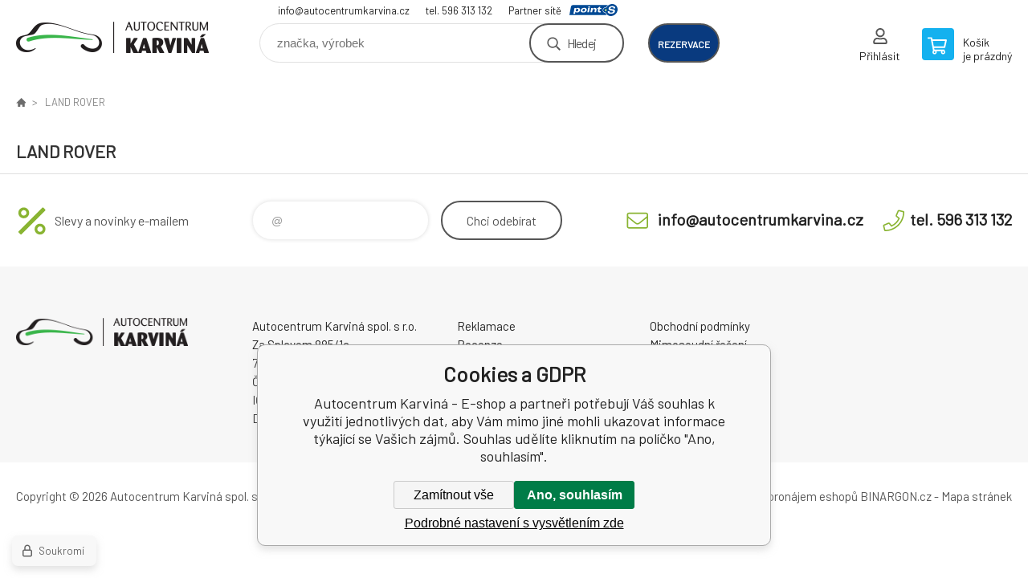

--- FILE ---
content_type: text/html; charset=utf-8
request_url: https://obchod.autocentrumkarvina.cz/land-rover/
body_size: 5101
content:
<!DOCTYPE html><html lang="cs"><head prefix="og: http://ogp.me/ns# fb: http://ogp.me/ns/fb#"><meta name="author" content="Autocentrum Karviná - E-shop" data-binargon="{&quot;fce&quot;:&quot;3&quot;, &quot;id&quot;:&quot;28&quot;, &quot;menaId&quot;:&quot;1&quot;, &quot;menaName&quot;:&quot;Kč&quot;, &quot;languageCode&quot;:&quot;cs-CZ&quot;, &quot;skindir&quot;:&quot;demoeshopkonfi&quot;, &quot;cmslang&quot;:&quot;1&quot;, &quot;langiso&quot;:&quot;cs&quot;, &quot;skinversion&quot;:1768900090, &quot;zemeProDoruceniISO&quot;:&quot;CZ&quot;}"><meta name="robots" content="index, follow, max-snippet:-1, max-image-preview:large"><meta http-equiv="content-type" content="text/html; charset=utf-8"><meta property="og:url" content="https://obchod.autocentrumkarvina.cz/land-rover/"/><meta property="og:site_name" content="https://obchod.autocentrumkarvina.cz"/><meta property="og:description" content="LAND ROVER"/><meta property="og:title" content="LAND ROVER"/><link rel="alternate" href="https://obchod.autocentrumkarvina.cz/land-rover/" hreflang="cs-CZ" /><meta name="description" content="LAND ROVER">
<meta name="keywords" content="LAND ROVER">
<meta name="audience" content="all"><meta name="facebook-domain-verification" content="hbtsblauh7wkq2svu1o3cgxixogecw">
<link rel="canonical" href="https://obchod.autocentrumkarvina.cz/land-rover/?page=">

			<link rel="preconnect" href="https://fonts.googleapis.com"><link rel="dns-prefetch" href="https://fonts.googleapis.com"><link rel="preconnect" href="https://i.binargon.cz"><link rel="dns-prefetch" href="https://i.binargon.cz"><meta name="viewport" content="width=device-width,initial-scale=1"><title>LAND ROVER - Autocentrum Karviná - E-shop</title><link rel="stylesheet" href="/skin/version-1768900090/demoeshopkonfi/css-obecne.css" type="text/css"><link rel="stylesheet" href="/skin/version-1768900090/demoeshopkonfi/css-addons.css" type="text/css"><link rel="stylesheet" href="https://obchod.autocentrumkarvina.cz/skin/demoeshopkonfi/fancybox/jquery.fancybox.css" type="text/css" media="screen"><link href="https://fonts.googleapis.com/css?family=Barlow:wght@300;400;500;600;700&amp;display=swap&amp;subset=latin-ext" rel="stylesheet"><!--commonTemplates_head--><!--EO commonTemplates_head--></head><body class="cmsBody" data-ajax="0"><div class="mainContainer mainContainer--fce3"><header class="header header--default header--menu-enabled-false header--client-1"><div class="header__desktop"><div class="headerDefault"><a class="logo logo--custom logo--default" href="https://obchod.autocentrumkarvina.cz/" title="Autocentrum Karviná - E-shop" role="banner" style="background-image: url(https://obchod.autocentrumkarvina.cz/imgcache/0/0/skin-demoeshopkonfi-logo-1_240_93_5715.png);">Autocentrum Karviná - E-shop</a><section class="headerContact"><a class="headerContact__item headerContact__item--email" href="mailto:info@autocentrumkarvina.cz">info@autocentrumkarvina.cz</a><a class="headerContact__item headerContact__item--phone" href="tel:tel.%20596%20313%20132">tel. 596 313 132</a><div class="headerContact__partner">Partner sítě<a class="headerContact__logo" href="https://www.point-s.cz/" target="_blank"></a></div></section><form class="search search--default" action="https://obchod.autocentrumkarvina.cz/hledani/" method="post" role="search" id="js-search-form"><div class="search__container search__container--default"><input type="hidden" name="send" value="1"><input type="hidden" name="listpos" value="0"><input class="search__input search__input--default" type="text" name="as_search" placeholder="značka, výrobek" autocomplete="off" id="js-search-input"><button class="search__button search__button--default" type="submit">Hledej</button></div></form><div class="headerDefault__reservation"><a class="headerDefault__reservationButton" href="https://shop.autocentrumkarvina.cz/planovac.aspx" target="_blank">rezervace</a></div><section class="userMenu userMenu--default"><a class="userMenu__item userMenu__item--signin js-fancy" href="#commonUserDialog" rel="nofollow"><div class="userMenu__icon userMenu__icon--signin"></div><div class="userMenu__title">Přihlásit</div></a></section><a class="cart cart--default" href="https://obchod.autocentrumkarvina.cz/pokladna/?objagree=0&amp;wtemp_krok=1" rel="nofollow"><div class="cart__icon cart__icon--cart"></div><div class="cart__text"><div class="cart__title">Košík</div><div class="cart__sum">je prázdný</div></div></a></div></div><div class="header__mobile"><section class="headerMobile"><a class="logo logo--custom logo--mobile" href="https://obchod.autocentrumkarvina.cz/" title="Autocentrum Karviná - E-shop" role="banner" style="background-image: url(https://obchod.autocentrumkarvina.cz/imgcache/0/0/skin-demoeshopkonfi-logo-1_240_93_5715.png);">Autocentrum Karviná - E-shop</a><form class="search search--mobile" action="https://obchod.autocentrumkarvina.cz/hledani/" method="post" role="search" id="js-search-form-mobile"><div class="search__container search__container--mobile"><input type="hidden" name="send" value="1"><input type="hidden" name="listpos" value="0"><input class="search__input search__input--mobile" type="text" name="as_search" placeholder="značka, výrobek" autocomplete="off" id="js-search-input-mobile"><button class="search__button search__button--mobile" type="submit">Hledej</button></div></form><div class="headerMobile__searchButton js-search-toggle">Hledej</div><a class="headerMobile__signInButton headerMobile__signInButton--signin js-fancy" href="#commonUserDialog"><div class="headerMobile__signInButton-icon"></div><div class="headerMobile__signInButton-title">Přihlásit</div></a><a class="headerMobile__reservation" href="https://shop.autocentrumkarvina.cz/planovac.aspx" target="_blank"><div class="headerMobile__reservation-frame"><img class="headerMobile__reservation-icon" src="https://obchod.autocentrumkarvina.cz/skin/demoeshopkonfi/svg/calendar.svg" width="" height="" alt="" loading="lazy"></div><div class="headerMobile__reservation-text">rezervace</div></a><a class="cart cart--mobile" href="https://obchod.autocentrumkarvina.cz/pokladna/?objagree=0&amp;wtemp_krok=1" rel="nofollow"><div class="cart__icon cart__icon--cart"></div><div class="cart__text"><div class="cart__title">Košík</div><div class="cart__sum">je prázdný</div></div></a><div class="headerMobile__menuButton" id="js-menu-button">Menu</div></section></div></header><nav class="menu"><div class="menu__container menu__container--visibleOnDesktop-false menu__container--textpagesOnly-false" id="js-menu"><div class="menu__items" id="js-menu-items"><span class="menu__item menu__item--eshop menu__item--selected js-menu-item
                            " data-id="-2147483640"><a class="menu__link" href="https://obchod.autocentrumkarvina.cz/osobni/" title="Osobní" data-id="-2147483640">Osobní</a></span><span class="menu__item menu__item--eshop js-menu-item
                            " data-id="-2147483639"><a class="menu__link" href="https://obchod.autocentrumkarvina.cz/uzitkove/" title="Užitkové" data-id="-2147483639">Užitkové</a></span><span class="menu__item menu__item--eshop js-menu-item
                            " data-id="-2147483637"><a class="menu__link" href="https://obchod.autocentrumkarvina.cz/motocyklove/" title="Motocyklové" data-id="-2147483637">Motocyklové</a></span><span class="menu__item menu__item--eshop js-menu-item
                            " data-id="-2147483636"><a class="menu__link" href="https://obchod.autocentrumkarvina.cz/alu-kola/" title="Alu kola" data-id="-2147483636">Alu kola</a></span><span class="menu__item menu__item--eshop js-menu-item
                            " data-id="-2147483635"><a class="menu__link" href="https://obchod.autocentrumkarvina.cz/plechove-disky/" title="Plechové disky" data-id="-2147483635">Plechové disky</a></span><span class="menu__item menu__item--eshop js-menu-item
                            " data-id="-2147483634"><a class="menu__link" href="https://obchod.autocentrumkarvina.cz/lite/" title="Lité" data-id="-2147483634">Lité</a></span><span class="menu__item menu__item--eshop js-menu-item
                            " data-id="-2147483643"><a class="menu__link" href="https://obchod.autocentrumkarvina.cz/nosice-kol/" title="Nosiče kol" data-id="-2147483643">Nosiče kol</a></span><span class="menu__item menu__item--eshop js-menu-item
                            " data-id="-2147483642"><a class="menu__link" href="https://obchod.autocentrumkarvina.cz/pujcovna-nosicu-a-boxu/" title="Půjčovna nosičů a boxů" data-id="-2147483642">Půjčovna nosičů a boxů</a></span><span class="menu__item menu__item--eshop menu__item--hiddenOnDesktop js-menu-item
                            " data-id="-2147483641"><a class="menu__link" href="https://obchod.autocentrumkarvina.cz/pouzite-pneu/" title="Použité pneu" data-id="-2147483641">Použité pneu</a></span></div><div class="menu__user" id="js-user-menu-mobile"><section class="userMenu userMenu--default"><a class="userMenu__item userMenu__item--signin js-fancy" href="#commonUserDialog" rel="nofollow"><div class="userMenu__icon userMenu__icon--signin"></div><div class="userMenu__title">Přihlásit</div></a></section></div><div class="menu__contact" id="js-contact-mobile"><section class="headerContact"><a class="headerContact__item headerContact__item--email" href="mailto:info@autocentrumkarvina.cz">info@autocentrumkarvina.cz</a><a class="headerContact__item headerContact__item--phone" href="tel:tel.%20596%20313%20132">tel. 596 313 132</a><div class="headerContact__partner">Partner sítě<a class="headerContact__logo" href="https://www.point-s.cz/" target="_blank"></a></div></section></div></div></nav><main class="containerCombined"><div class="fce2-3__breadcrumb"><nav class="commonBreadcrumb"><a class="commonBreadcrumb__item commonBreadcrumb__item--first" href="https://obchod.autocentrumkarvina.cz" title="E-shop s pneu a disky"><span class="commonBreadcrumb__textHP"></span></a><span class="commonBreadcrumb__item commonBreadcrumb__item--last" title="LAND ROVER">LAND ROVER</span></nav></div><div class="fce2-3__bannersContainer"></div><h1 class="fce2-3__heading">LAND ROVER</h1><section class="js-activeFilters"></section><section class="js-listcontrol"></section></main><section class="newsletter newsletter--fce3"><div class="newsletter__container"><div class="newsletter__text">Slevy a novinky e-mailem</div><form class="newsletter__form" method="post" action="https://obchod.autocentrumkarvina.cz/land-rover/" id="js-newsletter"><input type="hidden" name="recaptchaResponse" id="recaptchaResponse"><input class="newsletter__input" type="email" name="enov" placeholder="@" required="true"><button class="newsletter__button" type="submit"><span class="newsletter__buttonText newsletter__buttonText--1">Chci</span><span class="newsletter__buttonText newsletter__buttonText--2">odebírat</span></button></form><div class="newsletter__contact"><a class="newsletter__link newsletter__link--email" href="mailto:info@autocentrumkarvina.cz" rel="nofollow">info@autocentrumkarvina.cz</a><a class="newsletter__link newsletter__link--phone" href="tel:tel.%20596%20313%20132" rel="nofollow">tel. 596 313 132</a></div></div></section><section class="preFooter preFooter--fce3"><div class="preFooter__content"><div class="preFooter__logo"><a class="logo logo--custom logo--footer" href="https://obchod.autocentrumkarvina.cz/" title="Autocentrum Karviná - E-shop" role="banner" style="background-image: url(https://obchod.autocentrumkarvina.cz/imgcache/0/0/skin-demoeshopkonfi-logo-1_240_93_5715.png);">Autocentrum Karviná - E-shop</a></div><address class="preFooter__address">Autocentrum Karviná spol. s r.o.<br>Za Splavem 885/1a<br>734 01 Karviná Ráj<br>Česká Republika<br>IČO: 28573358<br>DIČ: CZ28573358</address><div class="preFooter__textpages"><div class="preFooter__textpagesColumn preFooter__textpagesColumn--1"><div class="preFooter__textpagesButton js-prefooter-textpages-button" data-id="1"><span class="preFooter__mobileOnly">Další informace</span></div><ul class="footerTextpages footerTextpages--default js-footerTextpages" data-id="1"><li class="footerTextpages__item footerTextpages__item--warrantyClaim"><a href="https://obchod.autocentrumkarvina.cz/reklamace/" title="Reklamace" class="footerTextpages__link ">Reklamace</a></li><li class="footerTextpages__item footerTextpages__item--reviews"><a href="https://obchod.autocentrumkarvina.cz/recenze/" title="Recenze" class="footerTextpages__link ">Recenze</a></li></ul></div><div class="preFooter__textpagesColumn preFooter__textpagesColumn--2"><div class="preFooter__textpagesButton js-prefooter-textpages-button" data-id="2"><span class="preFooter__mobileOnly">Textové stránky</span></div><ul class="footerTextpages footerTextpages--default js-footerTextpages" data-id="2"><li class="footerTextpages__item footerTextpages__item--TXTOBCH"><a href="https://obchod.autocentrumkarvina.cz/obchodni-podminky/" title="Obchodní podmínky" class="footerTextpages__link ">Obchodní podmínky</a></li><li class="footerTextpages__item"><a href="https://obchod.autocentrumkarvina.cz/mimosoudni-reseni-spotrebitelskych-sporu/" title="Mimosoudní řešení spotřebitelských sporů" class="footerTextpages__link ">Mimosoudní řešení spotřebitelských sporů</a></li></ul></div></div><section class="social"></section><div class="preFooter__payments"></div></div></section><footer class="footer footer--fce3"><div class="footer__copyright"><span>Copyright © 2026 Autocentrum Karviná spol. s r.o. </span><span>Všechna práva vyhrazena.</span></div><div class="footer__binargon"><a target="_blank" href="https://www.binargon.cz/eshop/" title="Tvorba a pronájem eshopů">Tvorba a pronájem eshopů</a> <a target="_blank" title="Binargon – tvorba eshopů, webových stránek a informačních systémů" href="https://www.binargon.cz/">BINARGON.cz</a> - <a href="https://obchod.autocentrumkarvina.cz/sitemap/" title="">Mapa stránek</a></div><div class="footer__captcha" id="binargonRecaptchaBadge"></div><script type="text/javascript" src="/admin/js/binargon.recaptchaBadge.js" async="true" defer></script></footer></div><script type="text/javascript" src="/admin/js/index.php?load=jquery,jquery.fancybox.pack,glide,forms,range4,slick,binargon.whisperer,ajaxcontroll,binargon.cEssoxKalkulacka,binargon.cDeliveryClass,binargon.commonFilterSearch,binargon.cProductsSortExplanation"></script><script type="text/javascript" src="https://obchod.autocentrumkarvina.cz/version-1768899547/indexjs_3_1_demoeshopkonfi.js"></script><div class="commonUserDialog commonUserDialog--common-popup-false" id="commonUserDialog" style="display:none;"><div class="commonUserDialog__loginForm"><div class="commonUserDialog__loginForm__title">Přihlášení</div><form method="post" action="https://obchod.autocentrumkarvina.cz/land-rover/" class="commonUserDialog__loginForm__form"><input type="hidden" name="loging" value="1"><div class="commonUserDialog__loginForm__row"><label class="commonUserDialog__loginForm__label commonUserDialog__loginForm__label--name">Uživatelské jméno:</label><input class="commonUserDialog__loginForm__input commonUserDialog__loginForm__input--name input" type="text" name="log_new" value="" autocomplete="username"></div><div class="commonUserDialog__loginForm__row"><label class="commonUserDialog__loginForm__label commonUserDialog__loginForm__label--password">Heslo:</label><input class="commonUserDialog__loginForm__input commonUserDialog__loginForm__input--password input" type="password" name="pass_new" value="" autocomplete="current-password"></div><div class="commonUserDialog__loginForm__row commonUserDialog__loginForm__row--buttonsWrap"><a class="commonUserDialog__loginForm__forgottenHref" href="https://obchod.autocentrumkarvina.cz/prihlaseni/">Zapomenuté heslo</a><button class="commonUserDialog__loginForm__button button" type="submit">Přihlásit</button></div><div class="commonUserDialog__loginForm__row commonUserDialog__loginForm__row--facebook"></div><div class="commonUserDialog__loginForm__row commonUserDialog__loginForm__row--register"><span class="commonUserDialog__loginForm__registrationDesc">Nemáte ještě účet?<a class="commonUserDialog__loginForm__registrationHref" href="https://obchod.autocentrumkarvina.cz/registrace/">Zaregistrujte se</a><span class="commonUserDialog__loginForm__registrationDot">.</span></span></div></form></div></div><!--commonTemplates (začátek)--><script data-binargon="cSeznamScripty (obecny)" type="text/javascript" src="https://c.seznam.cz/js/rc.js"></script><script data-binargon="commonGoogleTagManager">
			(function(w,d,s,l,i){w[l]=w[l]||[];w[l].push({'gtm.start':
			new Date().getTime(),event:'gtm.js'});var f=d.getElementsByTagName(s)[0],
			j=d.createElement(s),dl=l!='dataLayer'?'&l='+l:'';j.async=true;j.src=
			'//www.googletagmanager.com/gtm.js?id='+i+dl;f.parentNode.insertBefore(j,f);
			})(window,document,'script',"dataLayer","GTM-TBD9FSM");
		</script><noscript data-binargon="commonGoogleTagManagerNoscript"><iframe src="https://www.googletagmanager.com/ns.html?id=GTM-TBD9FSM" height="0" width="0" style="display:none;visibility:hidden"></iframe></noscript><script data-binargon="commonHeurekaWidget (vyjizdeci panel)" type="text/javascript">
      var _hwq = _hwq || [];
      _hwq.push(['setKey', '825C8A94510E194515C26F0DAA14CD4C']);
			_hwq.push(['setTopPos', '60']);
			_hwq.push(['showWidget', '21']);
			(function() {
          var ho = document.createElement('script'); ho.type = 'text/javascript'; ho.async = true;
          ho.src = 'https://cz.im9.cz/direct/i/gjs.php?n=wdgt&sak=825C8A94510E194515C26F0DAA14CD4C';
          var s = document.getElementsByTagName('script')[0]; s.parentNode.insertBefore(ho, s);
      })();
    </script><script data-binargon="common_json-ld (breadcrumb)" type="application/ld+json">{"@context":"http://schema.org","@type":"BreadcrumbList","itemListElement": [{"@type":"ListItem","position": 1,"item":{"@id":"https:\/\/obchod.autocentrumkarvina.cz","name":"Autocentrum Karviná - E-shop","image":""}},{"@type":"ListItem","position": 2,"item":{"@id":"https:\/\/obchod.autocentrumkarvina.cz\/land-rover\/","name":"LAND ROVER","image":""}}]}</script><link data-binargon="commonPrivacy (css)" href="/version-1768899547/libs/commonCss/commonPrivacy.css" rel="stylesheet" type="text/css" media="screen"><link data-binargon="commonPrivacy (preload)" href="/version-1768900090/admin/js/binargon.commonPrivacy.js" rel="preload" as="script"><template data-binargon="commonPrivacy (template)" class="js-commonPrivacy-scriptTemplate"><script data-binargon="commonPrivacy (data)">
				window.commonPrivacyDataLayer = window.commonPrivacyDataLayer || [];
        window.commonPrivacyPush = window.commonPrivacyPush || function(){window.commonPrivacyDataLayer.push(arguments);}
        window.commonPrivacyPush("souhlasy",[{"id":"82","systemId":"commonZbozi_data"},{"id":"83","systemId":"commonZbozi2016"},{"id":"87","systemId":"sjednoceneMereniKonverziSeznam"},{"id":"105","systemId":"cHeurekaMereniKonverzi"}]);
        window.commonPrivacyPush("minimizedType",0);
				window.commonPrivacyPush("dataLayerVersion","0");
				window.commonPrivacyPush("dataLayerName","dataLayer");
				window.commonPrivacyPush("GTMversion",0);
      </script><script data-binargon="commonPrivacy (script)" src="/version-1768900090/admin/js/binargon.commonPrivacy.js" defer></script></template><div data-binargon="commonPrivacy" data-nosnippet="" class="commonPrivacy commonPrivacy--default commonPrivacy--bottom"><aside class="commonPrivacy__bar "><div class="commonPrivacy__header">Cookies a GDPR</div><div class="commonPrivacy__description">Autocentrum Karviná - E-shop a partneři potřebují Váš souhlas k využití jednotlivých dat, aby Vám mimo jiné mohli ukazovat informace týkající se Vašich zájmů. Souhlas udělíte kliknutím na políčko "Ano, souhlasím".</div><div class="commonPrivacy__buttons "><button class="commonPrivacy__button commonPrivacy__button--disallowAll" type="button" onclick="window.commonPrivacyDataLayer = window.commonPrivacyDataLayer || []; window.commonPrivacyPush = window.commonPrivacyPush || function(){window.commonPrivacyDataLayer.push(arguments);}; document.querySelectorAll('.js-commonPrivacy-scriptTemplate').forEach(template=&gt;{template.replaceWith(template.content)}); window.commonPrivacyPush('denyAll');">Zamítnout vše</button><button class="commonPrivacy__button commonPrivacy__button--allowAll" type="button" onclick="window.commonPrivacyDataLayer = window.commonPrivacyDataLayer || []; window.commonPrivacyPush = window.commonPrivacyPush || function(){window.commonPrivacyDataLayer.push(arguments);}; document.querySelectorAll('.js-commonPrivacy-scriptTemplate').forEach(template=&gt;{template.replaceWith(template.content)}); window.commonPrivacyPush('grantAll');">Ano, souhlasím</button><button class="commonPrivacy__button commonPrivacy__button--options" type="button" onclick="window.commonPrivacyDataLayer = window.commonPrivacyDataLayer || []; window.commonPrivacyPush = window.commonPrivacyPush || function(){window.commonPrivacyDataLayer.push(arguments);}; document.querySelectorAll('.js-commonPrivacy-scriptTemplate').forEach(template=&gt;{template.replaceWith(template.content)}); window.commonPrivacyPush('showDetailed');">Podrobné nastavení s vysvětlením zde</button></div></aside><aside onclick="window.commonPrivacyDataLayer = window.commonPrivacyDataLayer || []; window.commonPrivacyPush = window.commonPrivacyPush || function(){window.commonPrivacyDataLayer.push(arguments);}; document.querySelectorAll('.js-commonPrivacy-scriptTemplate').forEach(template=&gt;{template.replaceWith(template.content)}); window.commonPrivacyPush('showDefault');" class="commonPrivacy__badge"><img class="commonPrivacy__badgeIcon" src="https://i.binargon.cz/commonPrivacy/rgba(100,100,100,1)/privacy.svg" alt=""><div class="commonPrivacy__badgeText">Soukromí</div></aside></div><!--commonTemplates (konec)--></body></html>


--- FILE ---
content_type: text/html; charset=utf-8
request_url: https://www.google.com/recaptcha/api2/anchor?ar=1&k=6LckkFkaAAAAAJb_yMbAZuAbVfuEbI_YN-6RQqpq&co=aHR0cHM6Ly9vYmNob2QuYXV0b2NlbnRydW1rYXJ2aW5hLmN6OjQ0Mw..&hl=en&v=N67nZn4AqZkNcbeMu4prBgzg&size=invisible&anchor-ms=20000&execute-ms=30000&cb=fffmtmsi55ws
body_size: 48505
content:
<!DOCTYPE HTML><html dir="ltr" lang="en"><head><meta http-equiv="Content-Type" content="text/html; charset=UTF-8">
<meta http-equiv="X-UA-Compatible" content="IE=edge">
<title>reCAPTCHA</title>
<style type="text/css">
/* cyrillic-ext */
@font-face {
  font-family: 'Roboto';
  font-style: normal;
  font-weight: 400;
  font-stretch: 100%;
  src: url(//fonts.gstatic.com/s/roboto/v48/KFO7CnqEu92Fr1ME7kSn66aGLdTylUAMa3GUBHMdazTgWw.woff2) format('woff2');
  unicode-range: U+0460-052F, U+1C80-1C8A, U+20B4, U+2DE0-2DFF, U+A640-A69F, U+FE2E-FE2F;
}
/* cyrillic */
@font-face {
  font-family: 'Roboto';
  font-style: normal;
  font-weight: 400;
  font-stretch: 100%;
  src: url(//fonts.gstatic.com/s/roboto/v48/KFO7CnqEu92Fr1ME7kSn66aGLdTylUAMa3iUBHMdazTgWw.woff2) format('woff2');
  unicode-range: U+0301, U+0400-045F, U+0490-0491, U+04B0-04B1, U+2116;
}
/* greek-ext */
@font-face {
  font-family: 'Roboto';
  font-style: normal;
  font-weight: 400;
  font-stretch: 100%;
  src: url(//fonts.gstatic.com/s/roboto/v48/KFO7CnqEu92Fr1ME7kSn66aGLdTylUAMa3CUBHMdazTgWw.woff2) format('woff2');
  unicode-range: U+1F00-1FFF;
}
/* greek */
@font-face {
  font-family: 'Roboto';
  font-style: normal;
  font-weight: 400;
  font-stretch: 100%;
  src: url(//fonts.gstatic.com/s/roboto/v48/KFO7CnqEu92Fr1ME7kSn66aGLdTylUAMa3-UBHMdazTgWw.woff2) format('woff2');
  unicode-range: U+0370-0377, U+037A-037F, U+0384-038A, U+038C, U+038E-03A1, U+03A3-03FF;
}
/* math */
@font-face {
  font-family: 'Roboto';
  font-style: normal;
  font-weight: 400;
  font-stretch: 100%;
  src: url(//fonts.gstatic.com/s/roboto/v48/KFO7CnqEu92Fr1ME7kSn66aGLdTylUAMawCUBHMdazTgWw.woff2) format('woff2');
  unicode-range: U+0302-0303, U+0305, U+0307-0308, U+0310, U+0312, U+0315, U+031A, U+0326-0327, U+032C, U+032F-0330, U+0332-0333, U+0338, U+033A, U+0346, U+034D, U+0391-03A1, U+03A3-03A9, U+03B1-03C9, U+03D1, U+03D5-03D6, U+03F0-03F1, U+03F4-03F5, U+2016-2017, U+2034-2038, U+203C, U+2040, U+2043, U+2047, U+2050, U+2057, U+205F, U+2070-2071, U+2074-208E, U+2090-209C, U+20D0-20DC, U+20E1, U+20E5-20EF, U+2100-2112, U+2114-2115, U+2117-2121, U+2123-214F, U+2190, U+2192, U+2194-21AE, U+21B0-21E5, U+21F1-21F2, U+21F4-2211, U+2213-2214, U+2216-22FF, U+2308-230B, U+2310, U+2319, U+231C-2321, U+2336-237A, U+237C, U+2395, U+239B-23B7, U+23D0, U+23DC-23E1, U+2474-2475, U+25AF, U+25B3, U+25B7, U+25BD, U+25C1, U+25CA, U+25CC, U+25FB, U+266D-266F, U+27C0-27FF, U+2900-2AFF, U+2B0E-2B11, U+2B30-2B4C, U+2BFE, U+3030, U+FF5B, U+FF5D, U+1D400-1D7FF, U+1EE00-1EEFF;
}
/* symbols */
@font-face {
  font-family: 'Roboto';
  font-style: normal;
  font-weight: 400;
  font-stretch: 100%;
  src: url(//fonts.gstatic.com/s/roboto/v48/KFO7CnqEu92Fr1ME7kSn66aGLdTylUAMaxKUBHMdazTgWw.woff2) format('woff2');
  unicode-range: U+0001-000C, U+000E-001F, U+007F-009F, U+20DD-20E0, U+20E2-20E4, U+2150-218F, U+2190, U+2192, U+2194-2199, U+21AF, U+21E6-21F0, U+21F3, U+2218-2219, U+2299, U+22C4-22C6, U+2300-243F, U+2440-244A, U+2460-24FF, U+25A0-27BF, U+2800-28FF, U+2921-2922, U+2981, U+29BF, U+29EB, U+2B00-2BFF, U+4DC0-4DFF, U+FFF9-FFFB, U+10140-1018E, U+10190-1019C, U+101A0, U+101D0-101FD, U+102E0-102FB, U+10E60-10E7E, U+1D2C0-1D2D3, U+1D2E0-1D37F, U+1F000-1F0FF, U+1F100-1F1AD, U+1F1E6-1F1FF, U+1F30D-1F30F, U+1F315, U+1F31C, U+1F31E, U+1F320-1F32C, U+1F336, U+1F378, U+1F37D, U+1F382, U+1F393-1F39F, U+1F3A7-1F3A8, U+1F3AC-1F3AF, U+1F3C2, U+1F3C4-1F3C6, U+1F3CA-1F3CE, U+1F3D4-1F3E0, U+1F3ED, U+1F3F1-1F3F3, U+1F3F5-1F3F7, U+1F408, U+1F415, U+1F41F, U+1F426, U+1F43F, U+1F441-1F442, U+1F444, U+1F446-1F449, U+1F44C-1F44E, U+1F453, U+1F46A, U+1F47D, U+1F4A3, U+1F4B0, U+1F4B3, U+1F4B9, U+1F4BB, U+1F4BF, U+1F4C8-1F4CB, U+1F4D6, U+1F4DA, U+1F4DF, U+1F4E3-1F4E6, U+1F4EA-1F4ED, U+1F4F7, U+1F4F9-1F4FB, U+1F4FD-1F4FE, U+1F503, U+1F507-1F50B, U+1F50D, U+1F512-1F513, U+1F53E-1F54A, U+1F54F-1F5FA, U+1F610, U+1F650-1F67F, U+1F687, U+1F68D, U+1F691, U+1F694, U+1F698, U+1F6AD, U+1F6B2, U+1F6B9-1F6BA, U+1F6BC, U+1F6C6-1F6CF, U+1F6D3-1F6D7, U+1F6E0-1F6EA, U+1F6F0-1F6F3, U+1F6F7-1F6FC, U+1F700-1F7FF, U+1F800-1F80B, U+1F810-1F847, U+1F850-1F859, U+1F860-1F887, U+1F890-1F8AD, U+1F8B0-1F8BB, U+1F8C0-1F8C1, U+1F900-1F90B, U+1F93B, U+1F946, U+1F984, U+1F996, U+1F9E9, U+1FA00-1FA6F, U+1FA70-1FA7C, U+1FA80-1FA89, U+1FA8F-1FAC6, U+1FACE-1FADC, U+1FADF-1FAE9, U+1FAF0-1FAF8, U+1FB00-1FBFF;
}
/* vietnamese */
@font-face {
  font-family: 'Roboto';
  font-style: normal;
  font-weight: 400;
  font-stretch: 100%;
  src: url(//fonts.gstatic.com/s/roboto/v48/KFO7CnqEu92Fr1ME7kSn66aGLdTylUAMa3OUBHMdazTgWw.woff2) format('woff2');
  unicode-range: U+0102-0103, U+0110-0111, U+0128-0129, U+0168-0169, U+01A0-01A1, U+01AF-01B0, U+0300-0301, U+0303-0304, U+0308-0309, U+0323, U+0329, U+1EA0-1EF9, U+20AB;
}
/* latin-ext */
@font-face {
  font-family: 'Roboto';
  font-style: normal;
  font-weight: 400;
  font-stretch: 100%;
  src: url(//fonts.gstatic.com/s/roboto/v48/KFO7CnqEu92Fr1ME7kSn66aGLdTylUAMa3KUBHMdazTgWw.woff2) format('woff2');
  unicode-range: U+0100-02BA, U+02BD-02C5, U+02C7-02CC, U+02CE-02D7, U+02DD-02FF, U+0304, U+0308, U+0329, U+1D00-1DBF, U+1E00-1E9F, U+1EF2-1EFF, U+2020, U+20A0-20AB, U+20AD-20C0, U+2113, U+2C60-2C7F, U+A720-A7FF;
}
/* latin */
@font-face {
  font-family: 'Roboto';
  font-style: normal;
  font-weight: 400;
  font-stretch: 100%;
  src: url(//fonts.gstatic.com/s/roboto/v48/KFO7CnqEu92Fr1ME7kSn66aGLdTylUAMa3yUBHMdazQ.woff2) format('woff2');
  unicode-range: U+0000-00FF, U+0131, U+0152-0153, U+02BB-02BC, U+02C6, U+02DA, U+02DC, U+0304, U+0308, U+0329, U+2000-206F, U+20AC, U+2122, U+2191, U+2193, U+2212, U+2215, U+FEFF, U+FFFD;
}
/* cyrillic-ext */
@font-face {
  font-family: 'Roboto';
  font-style: normal;
  font-weight: 500;
  font-stretch: 100%;
  src: url(//fonts.gstatic.com/s/roboto/v48/KFO7CnqEu92Fr1ME7kSn66aGLdTylUAMa3GUBHMdazTgWw.woff2) format('woff2');
  unicode-range: U+0460-052F, U+1C80-1C8A, U+20B4, U+2DE0-2DFF, U+A640-A69F, U+FE2E-FE2F;
}
/* cyrillic */
@font-face {
  font-family: 'Roboto';
  font-style: normal;
  font-weight: 500;
  font-stretch: 100%;
  src: url(//fonts.gstatic.com/s/roboto/v48/KFO7CnqEu92Fr1ME7kSn66aGLdTylUAMa3iUBHMdazTgWw.woff2) format('woff2');
  unicode-range: U+0301, U+0400-045F, U+0490-0491, U+04B0-04B1, U+2116;
}
/* greek-ext */
@font-face {
  font-family: 'Roboto';
  font-style: normal;
  font-weight: 500;
  font-stretch: 100%;
  src: url(//fonts.gstatic.com/s/roboto/v48/KFO7CnqEu92Fr1ME7kSn66aGLdTylUAMa3CUBHMdazTgWw.woff2) format('woff2');
  unicode-range: U+1F00-1FFF;
}
/* greek */
@font-face {
  font-family: 'Roboto';
  font-style: normal;
  font-weight: 500;
  font-stretch: 100%;
  src: url(//fonts.gstatic.com/s/roboto/v48/KFO7CnqEu92Fr1ME7kSn66aGLdTylUAMa3-UBHMdazTgWw.woff2) format('woff2');
  unicode-range: U+0370-0377, U+037A-037F, U+0384-038A, U+038C, U+038E-03A1, U+03A3-03FF;
}
/* math */
@font-face {
  font-family: 'Roboto';
  font-style: normal;
  font-weight: 500;
  font-stretch: 100%;
  src: url(//fonts.gstatic.com/s/roboto/v48/KFO7CnqEu92Fr1ME7kSn66aGLdTylUAMawCUBHMdazTgWw.woff2) format('woff2');
  unicode-range: U+0302-0303, U+0305, U+0307-0308, U+0310, U+0312, U+0315, U+031A, U+0326-0327, U+032C, U+032F-0330, U+0332-0333, U+0338, U+033A, U+0346, U+034D, U+0391-03A1, U+03A3-03A9, U+03B1-03C9, U+03D1, U+03D5-03D6, U+03F0-03F1, U+03F4-03F5, U+2016-2017, U+2034-2038, U+203C, U+2040, U+2043, U+2047, U+2050, U+2057, U+205F, U+2070-2071, U+2074-208E, U+2090-209C, U+20D0-20DC, U+20E1, U+20E5-20EF, U+2100-2112, U+2114-2115, U+2117-2121, U+2123-214F, U+2190, U+2192, U+2194-21AE, U+21B0-21E5, U+21F1-21F2, U+21F4-2211, U+2213-2214, U+2216-22FF, U+2308-230B, U+2310, U+2319, U+231C-2321, U+2336-237A, U+237C, U+2395, U+239B-23B7, U+23D0, U+23DC-23E1, U+2474-2475, U+25AF, U+25B3, U+25B7, U+25BD, U+25C1, U+25CA, U+25CC, U+25FB, U+266D-266F, U+27C0-27FF, U+2900-2AFF, U+2B0E-2B11, U+2B30-2B4C, U+2BFE, U+3030, U+FF5B, U+FF5D, U+1D400-1D7FF, U+1EE00-1EEFF;
}
/* symbols */
@font-face {
  font-family: 'Roboto';
  font-style: normal;
  font-weight: 500;
  font-stretch: 100%;
  src: url(//fonts.gstatic.com/s/roboto/v48/KFO7CnqEu92Fr1ME7kSn66aGLdTylUAMaxKUBHMdazTgWw.woff2) format('woff2');
  unicode-range: U+0001-000C, U+000E-001F, U+007F-009F, U+20DD-20E0, U+20E2-20E4, U+2150-218F, U+2190, U+2192, U+2194-2199, U+21AF, U+21E6-21F0, U+21F3, U+2218-2219, U+2299, U+22C4-22C6, U+2300-243F, U+2440-244A, U+2460-24FF, U+25A0-27BF, U+2800-28FF, U+2921-2922, U+2981, U+29BF, U+29EB, U+2B00-2BFF, U+4DC0-4DFF, U+FFF9-FFFB, U+10140-1018E, U+10190-1019C, U+101A0, U+101D0-101FD, U+102E0-102FB, U+10E60-10E7E, U+1D2C0-1D2D3, U+1D2E0-1D37F, U+1F000-1F0FF, U+1F100-1F1AD, U+1F1E6-1F1FF, U+1F30D-1F30F, U+1F315, U+1F31C, U+1F31E, U+1F320-1F32C, U+1F336, U+1F378, U+1F37D, U+1F382, U+1F393-1F39F, U+1F3A7-1F3A8, U+1F3AC-1F3AF, U+1F3C2, U+1F3C4-1F3C6, U+1F3CA-1F3CE, U+1F3D4-1F3E0, U+1F3ED, U+1F3F1-1F3F3, U+1F3F5-1F3F7, U+1F408, U+1F415, U+1F41F, U+1F426, U+1F43F, U+1F441-1F442, U+1F444, U+1F446-1F449, U+1F44C-1F44E, U+1F453, U+1F46A, U+1F47D, U+1F4A3, U+1F4B0, U+1F4B3, U+1F4B9, U+1F4BB, U+1F4BF, U+1F4C8-1F4CB, U+1F4D6, U+1F4DA, U+1F4DF, U+1F4E3-1F4E6, U+1F4EA-1F4ED, U+1F4F7, U+1F4F9-1F4FB, U+1F4FD-1F4FE, U+1F503, U+1F507-1F50B, U+1F50D, U+1F512-1F513, U+1F53E-1F54A, U+1F54F-1F5FA, U+1F610, U+1F650-1F67F, U+1F687, U+1F68D, U+1F691, U+1F694, U+1F698, U+1F6AD, U+1F6B2, U+1F6B9-1F6BA, U+1F6BC, U+1F6C6-1F6CF, U+1F6D3-1F6D7, U+1F6E0-1F6EA, U+1F6F0-1F6F3, U+1F6F7-1F6FC, U+1F700-1F7FF, U+1F800-1F80B, U+1F810-1F847, U+1F850-1F859, U+1F860-1F887, U+1F890-1F8AD, U+1F8B0-1F8BB, U+1F8C0-1F8C1, U+1F900-1F90B, U+1F93B, U+1F946, U+1F984, U+1F996, U+1F9E9, U+1FA00-1FA6F, U+1FA70-1FA7C, U+1FA80-1FA89, U+1FA8F-1FAC6, U+1FACE-1FADC, U+1FADF-1FAE9, U+1FAF0-1FAF8, U+1FB00-1FBFF;
}
/* vietnamese */
@font-face {
  font-family: 'Roboto';
  font-style: normal;
  font-weight: 500;
  font-stretch: 100%;
  src: url(//fonts.gstatic.com/s/roboto/v48/KFO7CnqEu92Fr1ME7kSn66aGLdTylUAMa3OUBHMdazTgWw.woff2) format('woff2');
  unicode-range: U+0102-0103, U+0110-0111, U+0128-0129, U+0168-0169, U+01A0-01A1, U+01AF-01B0, U+0300-0301, U+0303-0304, U+0308-0309, U+0323, U+0329, U+1EA0-1EF9, U+20AB;
}
/* latin-ext */
@font-face {
  font-family: 'Roboto';
  font-style: normal;
  font-weight: 500;
  font-stretch: 100%;
  src: url(//fonts.gstatic.com/s/roboto/v48/KFO7CnqEu92Fr1ME7kSn66aGLdTylUAMa3KUBHMdazTgWw.woff2) format('woff2');
  unicode-range: U+0100-02BA, U+02BD-02C5, U+02C7-02CC, U+02CE-02D7, U+02DD-02FF, U+0304, U+0308, U+0329, U+1D00-1DBF, U+1E00-1E9F, U+1EF2-1EFF, U+2020, U+20A0-20AB, U+20AD-20C0, U+2113, U+2C60-2C7F, U+A720-A7FF;
}
/* latin */
@font-face {
  font-family: 'Roboto';
  font-style: normal;
  font-weight: 500;
  font-stretch: 100%;
  src: url(//fonts.gstatic.com/s/roboto/v48/KFO7CnqEu92Fr1ME7kSn66aGLdTylUAMa3yUBHMdazQ.woff2) format('woff2');
  unicode-range: U+0000-00FF, U+0131, U+0152-0153, U+02BB-02BC, U+02C6, U+02DA, U+02DC, U+0304, U+0308, U+0329, U+2000-206F, U+20AC, U+2122, U+2191, U+2193, U+2212, U+2215, U+FEFF, U+FFFD;
}
/* cyrillic-ext */
@font-face {
  font-family: 'Roboto';
  font-style: normal;
  font-weight: 900;
  font-stretch: 100%;
  src: url(//fonts.gstatic.com/s/roboto/v48/KFO7CnqEu92Fr1ME7kSn66aGLdTylUAMa3GUBHMdazTgWw.woff2) format('woff2');
  unicode-range: U+0460-052F, U+1C80-1C8A, U+20B4, U+2DE0-2DFF, U+A640-A69F, U+FE2E-FE2F;
}
/* cyrillic */
@font-face {
  font-family: 'Roboto';
  font-style: normal;
  font-weight: 900;
  font-stretch: 100%;
  src: url(//fonts.gstatic.com/s/roboto/v48/KFO7CnqEu92Fr1ME7kSn66aGLdTylUAMa3iUBHMdazTgWw.woff2) format('woff2');
  unicode-range: U+0301, U+0400-045F, U+0490-0491, U+04B0-04B1, U+2116;
}
/* greek-ext */
@font-face {
  font-family: 'Roboto';
  font-style: normal;
  font-weight: 900;
  font-stretch: 100%;
  src: url(//fonts.gstatic.com/s/roboto/v48/KFO7CnqEu92Fr1ME7kSn66aGLdTylUAMa3CUBHMdazTgWw.woff2) format('woff2');
  unicode-range: U+1F00-1FFF;
}
/* greek */
@font-face {
  font-family: 'Roboto';
  font-style: normal;
  font-weight: 900;
  font-stretch: 100%;
  src: url(//fonts.gstatic.com/s/roboto/v48/KFO7CnqEu92Fr1ME7kSn66aGLdTylUAMa3-UBHMdazTgWw.woff2) format('woff2');
  unicode-range: U+0370-0377, U+037A-037F, U+0384-038A, U+038C, U+038E-03A1, U+03A3-03FF;
}
/* math */
@font-face {
  font-family: 'Roboto';
  font-style: normal;
  font-weight: 900;
  font-stretch: 100%;
  src: url(//fonts.gstatic.com/s/roboto/v48/KFO7CnqEu92Fr1ME7kSn66aGLdTylUAMawCUBHMdazTgWw.woff2) format('woff2');
  unicode-range: U+0302-0303, U+0305, U+0307-0308, U+0310, U+0312, U+0315, U+031A, U+0326-0327, U+032C, U+032F-0330, U+0332-0333, U+0338, U+033A, U+0346, U+034D, U+0391-03A1, U+03A3-03A9, U+03B1-03C9, U+03D1, U+03D5-03D6, U+03F0-03F1, U+03F4-03F5, U+2016-2017, U+2034-2038, U+203C, U+2040, U+2043, U+2047, U+2050, U+2057, U+205F, U+2070-2071, U+2074-208E, U+2090-209C, U+20D0-20DC, U+20E1, U+20E5-20EF, U+2100-2112, U+2114-2115, U+2117-2121, U+2123-214F, U+2190, U+2192, U+2194-21AE, U+21B0-21E5, U+21F1-21F2, U+21F4-2211, U+2213-2214, U+2216-22FF, U+2308-230B, U+2310, U+2319, U+231C-2321, U+2336-237A, U+237C, U+2395, U+239B-23B7, U+23D0, U+23DC-23E1, U+2474-2475, U+25AF, U+25B3, U+25B7, U+25BD, U+25C1, U+25CA, U+25CC, U+25FB, U+266D-266F, U+27C0-27FF, U+2900-2AFF, U+2B0E-2B11, U+2B30-2B4C, U+2BFE, U+3030, U+FF5B, U+FF5D, U+1D400-1D7FF, U+1EE00-1EEFF;
}
/* symbols */
@font-face {
  font-family: 'Roboto';
  font-style: normal;
  font-weight: 900;
  font-stretch: 100%;
  src: url(//fonts.gstatic.com/s/roboto/v48/KFO7CnqEu92Fr1ME7kSn66aGLdTylUAMaxKUBHMdazTgWw.woff2) format('woff2');
  unicode-range: U+0001-000C, U+000E-001F, U+007F-009F, U+20DD-20E0, U+20E2-20E4, U+2150-218F, U+2190, U+2192, U+2194-2199, U+21AF, U+21E6-21F0, U+21F3, U+2218-2219, U+2299, U+22C4-22C6, U+2300-243F, U+2440-244A, U+2460-24FF, U+25A0-27BF, U+2800-28FF, U+2921-2922, U+2981, U+29BF, U+29EB, U+2B00-2BFF, U+4DC0-4DFF, U+FFF9-FFFB, U+10140-1018E, U+10190-1019C, U+101A0, U+101D0-101FD, U+102E0-102FB, U+10E60-10E7E, U+1D2C0-1D2D3, U+1D2E0-1D37F, U+1F000-1F0FF, U+1F100-1F1AD, U+1F1E6-1F1FF, U+1F30D-1F30F, U+1F315, U+1F31C, U+1F31E, U+1F320-1F32C, U+1F336, U+1F378, U+1F37D, U+1F382, U+1F393-1F39F, U+1F3A7-1F3A8, U+1F3AC-1F3AF, U+1F3C2, U+1F3C4-1F3C6, U+1F3CA-1F3CE, U+1F3D4-1F3E0, U+1F3ED, U+1F3F1-1F3F3, U+1F3F5-1F3F7, U+1F408, U+1F415, U+1F41F, U+1F426, U+1F43F, U+1F441-1F442, U+1F444, U+1F446-1F449, U+1F44C-1F44E, U+1F453, U+1F46A, U+1F47D, U+1F4A3, U+1F4B0, U+1F4B3, U+1F4B9, U+1F4BB, U+1F4BF, U+1F4C8-1F4CB, U+1F4D6, U+1F4DA, U+1F4DF, U+1F4E3-1F4E6, U+1F4EA-1F4ED, U+1F4F7, U+1F4F9-1F4FB, U+1F4FD-1F4FE, U+1F503, U+1F507-1F50B, U+1F50D, U+1F512-1F513, U+1F53E-1F54A, U+1F54F-1F5FA, U+1F610, U+1F650-1F67F, U+1F687, U+1F68D, U+1F691, U+1F694, U+1F698, U+1F6AD, U+1F6B2, U+1F6B9-1F6BA, U+1F6BC, U+1F6C6-1F6CF, U+1F6D3-1F6D7, U+1F6E0-1F6EA, U+1F6F0-1F6F3, U+1F6F7-1F6FC, U+1F700-1F7FF, U+1F800-1F80B, U+1F810-1F847, U+1F850-1F859, U+1F860-1F887, U+1F890-1F8AD, U+1F8B0-1F8BB, U+1F8C0-1F8C1, U+1F900-1F90B, U+1F93B, U+1F946, U+1F984, U+1F996, U+1F9E9, U+1FA00-1FA6F, U+1FA70-1FA7C, U+1FA80-1FA89, U+1FA8F-1FAC6, U+1FACE-1FADC, U+1FADF-1FAE9, U+1FAF0-1FAF8, U+1FB00-1FBFF;
}
/* vietnamese */
@font-face {
  font-family: 'Roboto';
  font-style: normal;
  font-weight: 900;
  font-stretch: 100%;
  src: url(//fonts.gstatic.com/s/roboto/v48/KFO7CnqEu92Fr1ME7kSn66aGLdTylUAMa3OUBHMdazTgWw.woff2) format('woff2');
  unicode-range: U+0102-0103, U+0110-0111, U+0128-0129, U+0168-0169, U+01A0-01A1, U+01AF-01B0, U+0300-0301, U+0303-0304, U+0308-0309, U+0323, U+0329, U+1EA0-1EF9, U+20AB;
}
/* latin-ext */
@font-face {
  font-family: 'Roboto';
  font-style: normal;
  font-weight: 900;
  font-stretch: 100%;
  src: url(//fonts.gstatic.com/s/roboto/v48/KFO7CnqEu92Fr1ME7kSn66aGLdTylUAMa3KUBHMdazTgWw.woff2) format('woff2');
  unicode-range: U+0100-02BA, U+02BD-02C5, U+02C7-02CC, U+02CE-02D7, U+02DD-02FF, U+0304, U+0308, U+0329, U+1D00-1DBF, U+1E00-1E9F, U+1EF2-1EFF, U+2020, U+20A0-20AB, U+20AD-20C0, U+2113, U+2C60-2C7F, U+A720-A7FF;
}
/* latin */
@font-face {
  font-family: 'Roboto';
  font-style: normal;
  font-weight: 900;
  font-stretch: 100%;
  src: url(//fonts.gstatic.com/s/roboto/v48/KFO7CnqEu92Fr1ME7kSn66aGLdTylUAMa3yUBHMdazQ.woff2) format('woff2');
  unicode-range: U+0000-00FF, U+0131, U+0152-0153, U+02BB-02BC, U+02C6, U+02DA, U+02DC, U+0304, U+0308, U+0329, U+2000-206F, U+20AC, U+2122, U+2191, U+2193, U+2212, U+2215, U+FEFF, U+FFFD;
}

</style>
<link rel="stylesheet" type="text/css" href="https://www.gstatic.com/recaptcha/releases/N67nZn4AqZkNcbeMu4prBgzg/styles__ltr.css">
<script nonce="dBFE8_QlioanliuKDjR7jg" type="text/javascript">window['__recaptcha_api'] = 'https://www.google.com/recaptcha/api2/';</script>
<script type="text/javascript" src="https://www.gstatic.com/recaptcha/releases/N67nZn4AqZkNcbeMu4prBgzg/recaptcha__en.js" nonce="dBFE8_QlioanliuKDjR7jg">
      
    </script></head>
<body><div id="rc-anchor-alert" class="rc-anchor-alert"></div>
<input type="hidden" id="recaptcha-token" value="[base64]">
<script type="text/javascript" nonce="dBFE8_QlioanliuKDjR7jg">
      recaptcha.anchor.Main.init("[\x22ainput\x22,[\x22bgdata\x22,\x22\x22,\[base64]/[base64]/[base64]/[base64]/[base64]/[base64]/KGcoTywyNTMsTy5PKSxVRyhPLEMpKTpnKE8sMjUzLEMpLE8pKSxsKSksTykpfSxieT1mdW5jdGlvbihDLE8sdSxsKXtmb3IobD0odT1SKEMpLDApO08+MDtPLS0pbD1sPDw4fFooQyk7ZyhDLHUsbCl9LFVHPWZ1bmN0aW9uKEMsTyl7Qy5pLmxlbmd0aD4xMDQ/[base64]/[base64]/[base64]/[base64]/[base64]/[base64]/[base64]\\u003d\x22,\[base64]\\u003d\x22,\x22LWw5WMOAeRDCg8K5wpLDnMKQw6TCgsOQMsKkRsOSfsOxOcOSwoBlwqbCiibClGdpb1DClMKWb2fDtjIKYUjDkmEhwosMBMKYelDCrRl0wqEnwo/CgAHDr8Otw5xmw7oPw7QddxLDi8OWwo1McVhTwpHCryjCq8OYPsO1ccOcwrbCkB5eIxNpUCfCllbDvzbDtkfDg3gtbygVdMKJOz3Cmm3CsVfDoMKbw6jDkMOhJMKqwpQIMsO/HMOFwp3CvnbClxxLPMKYwrU/AmVBe2ASMMO5UHTDp8OHw7Mnw5RcwoBfKBfDhTvCgcOWw7jCqVY0w4/CilJCw5PDjxTDsA4+PwTDqsKQw6LCgMKAwr5ww4DDvQ3Ch8Oaw4rCqW/CpDHCtsOlbzlzFsOFwrBBwqvDj2lWw51uwp9+PcO/[base64]/[base64]/e33CucKcwo/Ci8ORw57DrMOAD8KVH8O5w6HCmzfCrMKVw59Mam5Ewp7DjsOvSMOJNsK2JMKvwrg1KF4USRBcQ3zDrBHDiF3CjcKbwr/[base64]/DlV4ILDbDvGzDqBpEDF/[base64]/[base64]/[base64]/[base64]/Dv8OjcBF5wo7DpMKjRsOTw6TDjGZpekPCn8OUccK0w63DoSjCjMOZwpDCvMOmfXFxQMKdwpcFwqTClsKAwrDCjQ7DvMKTwrYJUMOWwoVoPsKywrdMA8KEL8Khw7RTGMK/HcODwqbDvlcUw4F7wqkuwoICHMORw7RHw4wLw4N/wpXCi8ONwr14HVnDlcKxw68tcMKEw603woAbw5XCmGrCoWFZwrHDocOAw4Zbw58YBsK1QcKVw43CuyTCkHTDr1nDucOqUMOJY8KrKcKIG8Omw6t5w7zCi8KMw6bCicO0w5HDlMOTZBkHw41RSsOYGRnDlsKWY3/[base64]/CvsOhw6zCicO5w5sFD3XDnmTCnTEWw7opw4xjw5LDhmg+wrMeWsK7ZcOewqPCklBTWsK8JcOlwoNAwppVw7Q1w4vDq0IgwoxvMWYbJ8OwOsOwwqjDgUU6d8OrE29UBGR2HwQww7PCpcKxw79tw6lWaAo/[base64]/CuMKjwrx2F1PDnGzCkSkwdCluw6XCu8OEw5zCusKqCMOSw7nDmHdgBsKxwrd7wpvDnsK6PTTCusKiw5jCvgE4w4TCr00twqE4JMKnw6E7G8OCTcKNDcOTPcOvw5rDhQDCkcOiUW1PJ17DtsOhacKPEVhhQhsKw7VSwqszZ8OCw4YMWBZ8YMO/fcOVw6/DghLCnsOfwp3CkgLDnR3DvsKNRsOaw5hUHsKqQ8KtdTLDtcOPw5rDh3xBwr3DosKscxfDicKwwqnCnynDl8OzfnQzw5BlEMOWwokyw6PDvSDDoR4QZsO6woMiJ8OyP0nCritWw6TCvsOxAcKiwqzDnnbDhMO3FBjCtAvDmsOnGcOtTMOHwojCusO6AMOkwq/CjMK0w6LCgz3DgcOSDwt/[base64]/DimTCisOrUMOxB0PDqcOfCcK+J8K9w4QKwqkxw6seTznCqlDCr3XCnMOcEGlTJB/[base64]/Ct08jTTEAw4HCssKkUcKxw7JhEsKDwp41MTjCulDDrjFpw6t1wrvChw/CpsKsw6DDll7CrUrCqDM6GMO1VMKaw5I+C1XDvsKoLsKswrLCilUEw5zDkMK7USF5wpYDWMKyw4N9w5fDoSnDh1PDqUrDrzw5w5F5KTbCk0rDiMOpw4tGeW/Ds8K6akUEwr/Dp8OVw4XDkjESdcKmwpcMw6MZEcKVD8OZQMOqwrlIKsKdG8O3Q8OSwrjCpsKpWj00fB5zDAsnwolEwo3Ch8KdIcO/[base64]/[base64]/dmvClMO/dcKNwrPCssKCwoJgw5bCgMOge2EswqPDr8OCwq1rw7PDq8Krw4Y/wo7ClkvDvD1CLQZRw78ZwqrDn1/DhSbCkkJNbkMIXcOCBMO/[base64]/CgcOObhoINAzDhcOZw6gFbMORwpvCoFB3w6bDvR7CoMKFI8Knw481CG4fCCUewoxefVHDoMKNKMK1fcKgasO3wpfDv8O8K1BtJ0LChcOcQivDmELDrQo+w5oaBMKXwrVkw5/[base64]/U0fCoMO8f8O1w4kLw6AHXDfCjcKRwrHCkMKfw6fDvsOKw6nCgMO4wq/ChMOPDMOqZRHCikbDkMOPS8OEwpQCSw9pFA3DlCAjUE3Cuyxkw4kYZAdvCMOewofDisOTw63ClWDCsSHCsX9ZH8OAXsKjw5oOGlDDmUh9w4Uuw5/CnTd3wrzCiS/DiHosRjfDjTDDkThgw6UvZsKWIMKPIFzDocOKwpzClsOYwqbDjcOwMcK1YsOfwrJgwpHDnsKLwo0Ywp3Ds8KXEyfCjhc1wqzDmg7CsGvCu8Kqwr5twrnCnWvCmCtrNMOIw5XChsORWCrCj8OZw78yw5bCjjHCrcKCfMOvwoTDgcK/wpcNLMOEAcKSw5vCuSPCisKtw7zCk3DDpGsEQcK7GsOPc8K0w4YYwpnDjC13NMOKw4nDoHUvDMOEwqjCtMKDPcK7w4fChcOaw51XOW14wpghNsKbw7zDgDQ2wq7DsEvCtBzDv8KHw5gRcMOqwq5NMjZCw4LDt1d/UnEXQsKIWcOWewvCl1TCs3s+WS0Lw7fDliIWLMOTPsOrbjfDkFFfEcKuw4MjCsOPwqN+RMKdwoHCoU09fH9nBiUpF8Ksw4vDpMKkZMKKw5IMw6fCgzzCsQR4w73Cp3DCsMK2wochwq/[base64]/SETDrMOdfFgvw6XCksKgwo1WDyHDsT/DmsK/ecO/cR/DjBFQw4dzTH/DpsKMAMKMHVpkQ8KdCzNUwq0tw7rCvcObUE/CmnVAw7zDo8ONwqcOwrDDvsODwpTDjHjDpDlFwo7DvMOIwoY/Wmx1w5Ezw58bw7DDpX1fLQLCtSDDkGstOkZsM8O4SzotwqczLA9hE3zDsgZ0w43CnMKiw4EuEjPDk1Y8wrgaw5DCkTxpR8KHMTZ9woZ5MMO2w7c3w6/CiVcDwoHDg8KAEiPDqyPDkntswpIfEsKHw5g3wqjCo8O/w6TCvTtLT8KyV8O8HzDChUnDksK7wrghbcOQw7ItYcOdw5pIwoxcO8K2LTrDjg/CnsKYOSQHw65tKgjChV5xwprCu8KRcMKYeMKvE8KYw6LDisOWw4RVwoZqYzvCg1dwaDhEwqZhCMK5wpkAwrzCkj4XPcKPZSRZVsOAwo3DqxBJwp1RNETDrijCggLChUDDh8K8fsKWwoUhLh5ow795w7UkwqdlSHTClMOfRi/[base64]/[base64]/CqhMRw5nDk2LCvsKXR8OAw5Msw4MhWDwgdSp5wrTDuxNTw5bCtwLClSM/RSzChMOjbk7CpMOfYMOkw5ozw5zChXVNwqQbw7t6w5zDtcOfVzzDlMK4wrXDim7DrcOnw77DpsKQc8KUw5PDgTwRFMOEw4V8B1UAworDmhvDmCgFAm3CiwvCn2B1GMO+JgESwpJMw7V9w4PCpzfDlwDCu8OZezJkMsO1VT/Ct2hJAHQ3wqfDgsK2MVNKV8K8TcKcw485w7TDlMOLw6B0EgA7AGR5M8OKS8OuBsO2DwPCjGnDqmPDrG5YKyI6wpxwHGLDm00IccKYwqgSY8Kvw4tJwpdcw6jCjcK1wp7DujvDhW/CnTp5w4JjwqTCp8OMwo3CvzRcwrLCqmvDocKGw6ocw6PCukrChR9Kc04pOhHDncKkwrVTwrzDnifDlsO5wqtGw6PDl8K3O8K9JcObTzzCgwp/[base64]/wonDtcKQwplKYHMOw7zDuUBDFGnCncO2NQ0zwpbDqsKWwpcwFMOFM2FHMsOYIsOWwrvCqMKfG8KJwo3Di8KMcMKCEsOnQDFjw5YMMnonUMO/EGJtahrCmcKRw4IiT1xrAcKkw7jCkQoycTxAV8Opw5fCrcOgw7TDkcKMLcKhw7zDqcKbC0vCpMOSwrnCncK4wqkNZMOaw57DnV/Cvg7Dh8Oqw6PCgCjDolgcWhsuw7JHHMK3C8Oewp0Jw6YywqzDh8Obw6xzw5DDlB8Ow44fG8KlHDTDkwRrw6dDwop+SB/Drjw7wq8KMMOOwpY3SsOfwqBQw45VYsKJVHEAFMOFGcKoJhwtw60jPXrDnsOXFMKxw6TCtTPDvX/CrcO4w7/DrmdEQ8OOw7bCrMOpTcOEwrZ8wp3DlMOmRcKWG8OKw43DjMKiBkA3wp4KHcKtFcOcw7/DucK9NDoqb8KSQ8Kvw4U2wr7Cv8OZNMO7KcKBBlbCjcKtwpBzMcKgZhxwCsOww6lPwokDdsOlYsO1wqFewqQ6w7nCj8OSBCzCkcOzw6whAQLDssOEDcO2R1nCiWPCjMO1Mi0bD8O7LcKyU2l3RsOGUsOHf8KMdMO/MVdEDRowGcOkJztMVwbDvRVYw71ZCgxrH8Obe0/ChVZlw5J9w5lfVnY0w5nCuMKEPV1qwoQIw51ow6LDvR/DjU7Dq8OGUhfCg2nCr8KmJcOmw6Igf8K3KUfDg8OOw7HDhhjDh2fDizkYwrjDjxjDrsKNYcO9ahVZGl/CiMKFwoh2w5RZwoxOw7TDp8OxLMKzccKDwrImexF8XsO4TywxwqMYPW4swq8swoZVYzwHPSRWw6HDuSDDiUDDpsONwpA5w4bCnRXDucOaSV3DlWZVwrDCijpkfR3DmxBFw4jDlFswwqPCqsOyw4bDk1jDvBDCo3oCfl4rworCsmcww53CmcOhworCq0R/wq1aExfDkmBywp/Dq8KxJi/[base64]/DhMKCw7PChXTDoMO4w4UcwpDDrsKAw5tuKQTDisKZYsKDNsKSTsKiNsKne8KeVx5eYCrCrmzCtMOUZm/[base64]/wrxkwq7DjsOpAMOfwpoKwpPCpBR0wqjDh0vCilJww4dow4JMQ8K5dMOyZsKOwpVhw5zCugZ1wrfDpy10w58uw49tBsOMw54rI8KYM8ONwqBHbMK+DGzDry7DncKKw54VHcO8wqXCnl7CpcOCY8OvZcKawqR+UB99wqoxwrvCtcO3w5JUw5R5azQsGE/[base64]/w4I5wpdhw6/DvcKbDHoYBMOLXsOwIGrDpQPCiMKlwqQbw5FAwpzCgUIjb3PCpMKlwqfDucK4wr/CrzgXEUUDwpUEw63Cu0tHA2LDsyfDvMOHw53DtTDCg8OgKG7CjcKTGxTDicKmw5oGZMOiw7vCnVXCosKlMcKPWsOhwpvDiE/CqsKNRsOIw7XDtQtdw6RPb8KewrvDp0Qtwr5gwqDCjG7CtzkWw67Ct3PDuEQ1TcOzNh3DvytmNcKfCEQ4GcKbIMKeT1fCqgXDkcOGQEJZw5IAwr8GEcKRw6fCt8KwR3/ClcOTwrQow7Emw4QlBhzCs8OZw70SwpfDn3jCvC3CvcKsGMOiQ35pXwoOw7LCokNsw7DDlMKrw5nDsDoVOWrCpsO5BsKtwpVARnwNZsKSD8OnHAxaVHLDncO5Vl97w5N/[base64]/DtMOXFMKgDcK4Q8OnwrrDoBDDvcOwwqs5FMKsWsKGGlguQMOlw4HCmsKVw5I8wr/DnBfClsKePgPCm8KYWV1uwqbCnsKFwrg0wrfChGHDncOew4l+wrfCi8K/L8OAw5kQeGA3VkPDnMKBRsKHwpLCm2XDpsKrwqHCp8Kxw6jDiy8/Iz/[base64]/DnyPCssOiw7/DkC8OwrlVfMOiwoDDp8KBccO5w4pEw6/Cr1AoHzQMAHJqCljCusKKwoteTE3DsMOKMiPCkW5KwqTDq8KmwofCj8KYXAFiCCRYFXU9RFfDmMOcDBYpwo3DmRfDlsK/FnJ5w7INwplzw4fCqcKSw790ZkZ+OsObeQcdw78hf8KsDhfCqMOpw7FQw6PDgsKyW8K2woTDtEfCvE8Rw5DDgsO4w63DlX/[base64]/Ck8KHw6BPw73DmwYsw43DjjJTR8OFUsO4w5TCvkhEwofDhztIAHXDoBFTw5AXw4LCuhJ/wpQrLxXClcKtwq7CgljDtMKbwow6RcKfbsKXb04WwpTDqXDCm8OuVWNTYGxoRi7DmlsubU18w6Z9R0EiJMKPwqMcwq3Cn8OUwoPDkcOTADsDwobCh8OsLnU9wpDDv2IWMMKsLn1MaR/Dm8OxwqjCosOxTsKqLWYGwpAaDxLCoMKxAzrDssOcB8O/NU7DjcKLPR5cZ8OZbzXChsOwO8OMwpbCoA8Nwo3CjmF4FcOBH8K+SVktw6/DphJQwqoOCjFvEkIAS8KVSnwSw44/w4/DtRMEYSbCiRzCtcOmYV4uwpMsw7F6bMOmAWIhw4TDjcOAwr05w6/DnlfDmMOBG0k1aTw8w4QdY8Okw7/DjA1kw6bCqQFXWhPDvcKiw6zCvsOBw5sgwrfDk3RJwrzChMKfM8KbwqQ7wqbDrBXCu8OgFC1ICMKrw4NLUE86wpMaI2NDNcOGFsK2w5fDs8OpUTFnPDVqK8Kew5piwpdnN2jCrAAzwprDgW4Tw68Cw67Clh07eGHCjsOnw4NBKMOLwpnDj2/[base64]/worDisK6wrpQa1TDjMKnfjt1EiVNwqplLHvCvcOpfMK0LVpjw5ZKwoRqBcK3SsOow5jDkMKnw4zDrjgCTsKVAUjCkWRSNBQJwpJ8G24MDsKNPn1JY3NiR3l/[base64]/CosK3woJ5FFZuwoDDosOIworDsMKGw7snRsKKw5/DvsKsV8OeLsOjDT1zeMOEw7bCoiwswoLCoX8dw4xkw4zDgR9gW8KeVcKYZcKUV8KRw74UAsO5BSvCrMO1NcKkw5wrW2vDrcKRw5PDihzDqXcqdUN8BkFwwpHDoR/DqDnDusOhATPDtUPDm0jCnlfCo8KbwrEBw6NLcloowq/Ch10aw4HDs8O+wprDtgEhw67DnFoWcGBnw75WT8KRwonCjjXChwfDusOnwrQwwoh/AcOFw6zChSY4w4R4P0EQwq0ZFVE8FFlUwr41WsOFFsOaD1sUTsKlRT3CsT3CpHXDmsKtwoXDt8K8wq47wqVtZ8OlCMKvOHE5w4EPwoRDMjXDt8OlKl4nwpLDkWHCqSvCgR/[base64]/dcOewpJowrYiw5TCjW0wEMKXwp0zBcK/[base64]/CglHDlGbCsjbCimkcwp4Ew5nDpQLCiiJWwqRyw53ClDDDgcO9SnPCqX/[base64]/Du8Knwr7Cn8Ked8Ojwq/CqgwhwpnDicKQR8KWwrNpwp7DjTZFwp/Cl8OXFMOkFsKqwpnDrcKyPcOzw61mw6rDlcOUZwgyw6nCkGlnwp9tF3Uewq7DmgfDoU/Do8KMJiHCkMO9KxhTangfw6sEOxVMY8O/enR1CU82DE05GcKHb8KsKcKObcKEwrYNRcKVJ8OPbR/DjMORGlHCkjHDhMOgSsOjTDpbcsKgSCTDmsOHeMOZw7Z2RsOFUF3DslJqX8KSwpLCrU7Dh8KABzcYJ0fCgRV/w4ocW8Kaw57DpXNcw4cGwqXDvx/Cq1rChRzDqcKgwqF7OcKpPMOmw6BPwqXDmwzCrMK8w77DqMO6KsKhXMOYF2k0wprCmhzCgDfDo0Jiw49zw6LCicKew7lUS8KPesOUw6nCvcKRScKvw77CrHbCq1PCjz7CmApdwoBaPcKuw454U3EOwrXDpHZ9XDLDrwLCqsOjQR17w5/CgnTDmG4Zw4BewoXCscOswqYiUcKWIMKSYMO/wrs2woTCkEAWe8K9R8KAwo7CtcO1wpfDusKoLcKow6rDmcKQw6jCpMKywrsUwokjE3gQFsO2w7/DgcOKQX58PwEAw6QNQmXCrsOZOMKHw4PCiMO1w4TDu8OaHcKNLw3Dv8KTNsOsWAXDhMKBwp9lwrXDgMORw7TDow7CjFTDv8KUXGTDq1rDjRVVwrXCpcOnw4wawrbCnMKvLsK5wr/Cv8Kbwq5SXsKtw4LDoTTDmVvCtQHDtgLDosOBZ8KZwonDnsOww77Dm8Oxw57CtkzDvMOsfsOdbDPDjsK2dMKEwpUPAU0JK8OibcO9VxcHdmDCmMKYwo/DvcOJwoYyw7IJOi/Dq2bDnFHDh8OwwojDm3Amw71wUzwQw7/[base64]/[base64]/Cp8KSw4HDm2fDikHCscOXw6fCvcKdwpo0bMOfw4zCu1rClnHCk1XCrQhgwpFrw4zDjDrDjBIwJsKAY8KRwr5Jw7t0LAfCqzY+woJTI8K7MhBew6gnwrRlwpROw67DjsOWwoHDscKSwoYfw51/[base64]/DhcKxwqPCgSdWbW7ChAZCCMKew7PCrsKjw5/[base64]/w6lCw4QFDU7Dh3tJw5QNwog7wpZkwp54wopiHkzCim/CgcKDw4XDtMKmw4wcw5xQwqNOwoPCoMOJHBFNw6g9wrEawqjCigDDk8OqYsOYG1zCnHRocMOeBX1aSMKewovDuhrCrjMPw6ZOwp/DjMK2wosZQcKCw5B7w79CCycLw45xJFcxw43DglXDscOFEsO/PcOxEm0oWVBrwo3Cs8OAwrp/eMObwqwnw58rw5TCisOiPHRFL1jCisOlw5/CiELDqcO1Y8KyF8OkVBzCq8OoUMOaFMKmWAfDhRwAd17DssOHNsKgw4/Dh8K2NcKXw7wNw68+wqHDsxhzTyTDoHPCmjlMHsOYdcKLXcO2DMKsFsKMwp4Gw6PDlwLCvsORbMOLwpHDt1HDkMO5w7Qgd0gOw74xwpzCggzCpAjCnBYcU8ODM8O9w6B7AMKPw5BiZ0jDlilKwpHDtDXDvmZiVjTClsOZHMOVP8O6w4c+w4AATsO2HE5/w5nDiMO4w63DscKGEE4GMcOnYsKww53Di8OoC8O0JsOKwqxbIMOIRsKKR8KTEMKUR8OFw53CtUVzwqd9LsKrXyZfDcKrwqnDng/CkyN6wqjCsnnCncOhw6vDjSrChsKUwrnDrsKRRMObPRTCjMOwM8KbMRRnSk1LLQ3Ck0oew5/Du3PCumLClcOuDsOZQEkCdD7DkMKRw7dwLg7Cv8OWwofDqsKkw4IDEsK7wp5IUcKTGcOcRcOyw6fDvsKoFVjCmxF2N3g3wpkda8OtHgRHbsOkwrzCs8Oew6wmAcKPw5/DpAR6woDDtMOhwrnCusKHwpBlw6fCulTDthXDpcKVwrLCpsObwrnCqcOKw5HClcOCTU4QQcKJw7gdwoUcZVHCnVTCj8KSwrbDvMOpOcOBwrjCpcOIWEcvTVIKUsKEEMObw5DDhD/[base64]/[base64]/UDMLwobCvsK7w6vCv2omwqAVwq/DliDDqhM4LMKsw4fCjcKnw6k1bV7DpDDCg8K5wrBfw7kiwq9rw5gnwpk3JT3CqzkGXT0VbcKNSn3Cj8OiN2XDvF4zGSl0w4Acw5fCnj9dw69XDzbDqA40wq/Cni10w7fCihLDkTIuGMOFw5jDrGURwrLDmnFjw6cYI8OGa8O5MMK0OsOdJsKVJThQw5MswrvDhQM7SzUawrLDq8KVHAoAwqjDpUkrwo8bw6PCgwXCnSvDty7Dq8OpEMKdw5xnwo4Uw7UZJcO/wpbCulZfXcOdamzCk0TDisOnch7DrWQfSllOdcKHNkg0woM2wo3DjXVQw4fDvMKfw5vDmC4+CcKWwpHDlMOTwq98wqcZUk0wdybCnATDt3HDgH/CscKBJsKjwo7DqHLCtmNdw642A8KQGlPCscOdw4XCqMKPCcKVcUNDwr9aw58iw402w4IyZcK9VCZmaW1IbsOsSEPClMK4wrdzwrXDix18w5kmwr0GwpJRSnV3OkUvHsOvZijCuVPDoMKEeSx2wovDtcONw45fwpzDpFcISzRqw7rCu8KkScOfIMKhwrV/EmnDuQvCkGUqw69odMOVw7XDksKkdsK/[base64]/DjcOAXcOiU1xew4Uhwok3w5DDu8OCwrIIC1DCncKVw4daeCgrwrU1McKuPQ3DmVQEVzVUw4FTHsOWS8OAwrUQwoBTVcKvTAVBwopQwrbCisKYBWNTw6bCvMKNw7nDicOyBgHCoWE/w5DCjUMBZ8KjEFICSWXDqyTCsTZZw7w1P1pNwrRWScOOZSRpw4HDsQjDv8KzwodKwqrDscO4wpLCmzgXG8OnwofDqsKOecK5eizCigvDj0LDl8OAMMKEw7Udw6XDrBJJw6pnwqrCgV43w6TCtVvDgMOawobDlMKRJcO8eHBWwqTDhH4vTcKLw5MBw61uw55/bBg/DsOow75XbXBRw5BSwpPDj0osIcOzJDkiAl7CvQbDmh1Rwpt/[base64]/[base64]/D0HDsktCJcKOFiPDsRtKKsKfwoTCnMOJwrHCisKZI2HDpsKxw6Mtw6LDtg/[base64]/QMK3w6lMVMK6NDd/wrl7wq3Dk8Ofw4BTwpxsw6M1VkzDoMKKwqTClcOYwroBG8OxwqbDlXI7wrXDv8OpwrbDqncUEcKVwrkMDmNUBcODw6LCisKFwrFeZAdaw60Vw6XCswDCvx9SO8OPwrDCvyzDj8KOOsOvPMOFw5JUwrxcQDcYw6bDnXDCtsOgIcOTw7FVw7ViOsOVwol/wqPCiQZbOxkXXVV2w5dlQsKgwpRyw7fDnsKvw7MUw5vDun/CqcKqwofDhxjDjjcxw58vNFzDs0kfw4vDuBfDnxrCqsOqw5/Cj8KaP8OHwod1wqlvcV0vH0AfwpMaw6jDhHfCk8OEwpTCoMOmwqjCjcK2KGdmFGE/O14kCH/DscOSwo8Lw60IG8KDecKVw4LCi8OHRcO7wpvDnypTQMOEUmfCi3B/w5rDrSvDqEIva8Krw4AMwqrDvVY4KELDu8KOw7RGBcKAw5HCpMOjYMOEwrsgUU7CsFTDqQJuw4fDt0oXRMOYFiPDhAlowqdgK8KXFcKSG8K3B0oiwrgawqdRw415w6lzw4HCkAU7Ui0ZBcKrw69tasOwwoPChsO0OMKrw5/DjGZvAsOqa8KbUUfCjyInwoFDw63Do1VRUEFHw43CpSMUwrB3QcOsJ8O7ORsPKjg6wpjCvFhbwqLCvA3Ck0TDusKOcVLCnF12Q8OBw5dcw7suJsOlP2UFdMO1ScOCw4AAw5MtGhtQecOVw5rCi8OzA8KHPxbDv8KEfMKww5fDm8Kow4AOwoDCm8K1wqRkUQcRwo/CgcO/Q3zCqMOpHMOTw6IZfMOmbFF5RjbDo8KXRcKAwrXCvMO/[base64]/W8KDZsOKdD7CtT8UwqnDjsOlwqzCoVREEcK/a2oedMOyw5hXwrJ8aEDDnix3w6dowonCvsOKw7YUI8OJwqfCrcKqFXLDo8KMw4AXw6FTw4IfHMKxw7J0w61HBBrCuy3CmsKSw6cBwpg+w4/Cq8K6IcKjcwTDu8OQOsOVI3jCusKtDhLDlgxaRTvDmAPCvlQ9WsOHOcK5wrjCqMKUSMK0wqgXw4UAQEEfwoozw7DDpcO3WsKrwosjw6wdOMKewqfCocOpwrdIPcKBw6V0wrHCv1rCjMOJw5PDhsKSw55MacKne8KAw7XDgSXChsOqwp8IDAUSXVbCtsK/YksyIsKkXG/[base64]/OWzDnXXDkxB0w5rCmExjCcKfwp5iS2/[base64]/G8Oxa8Kfwo/DiEnDjHwDwrHCosK0I8KYUcOzCsO+EsO6BMK1GcODfH50YcOLHgtTRVUewq9ECcKGw7XCn8Ojw4HDg1bDkm/DlcOXU8Oba3VCwpg+GjNzCsKTw70MQMOaw7zCm8OZGnQJSsKWwpHCnUJiwoXChSfCqiI5wrFiFz8DwpnDtHNYJ0nCmwlHw4zCgzvCi0Qtw7NRO8ONw5rDpRLCkMKLwpFQw6/CsUBaw5NRRcO6I8KBVsOcBS7Dsg50MXwAHMOWJiAZw6XCvmbCh8KIw5zCmMKRcDUCw5dKw497eWApw6bDgCjCgMKCHnDDoR7Co0bCsMKdOEsBN3gRwq/Cv8OzEMKFwo/DjcKadMO2IMOfaxPDrMO9PkrDoMOWZAcyw4AJRnMww7FbwpACJcOxwpkzw7HClMOSw4E8HlfDtHdsFy7DmVrDpcKRw4fDnMOQHcOQwp/Dg21nw6RlVMKEw4hQeEnCucKBBsKnwrc+w51VW3chGMOLw4PDnMO3OcK4LsKTw7rDq0ckw6LDocKfYMK1dB3Dk0xRwobDscKow7fDpsKGw4BKNMOXw7oeFsOvH3kcwoHCtnY3eEN9MwHDmRfDtzQ2IzHCnsOJwqRYeMKNexhNw5Y3fsKkw78lw7nCuCdFYsO/wpgkWsK7woxYdX8kwpskwqQBw6zDjcKHw4/Dki99w6wZwo7DpCkpa8O/[base64]/[base64]/CrQsjOVnDpRJAV8KXXsOyLDPDh8O2w4MaFcOWMXJWw6wzw5rDgsOUChnDgmjDgcKROWoXwrrCrcOQw5TDlcOCw6vCsXMSwrHChj3CicOoAGRzRSYGwqrCscOzwozCq8Kaw4w5X11hcWcIwobDkWXDjFfCgMOcw4/DgcK3bUDDhE3CssOaw4bDkcKewqd5Gz/CiAcTAT7CtcOFKWXCmQvCrMORwqjDolo8aDB3w6HDq1nChxZHOFJ5w4PDtkliVxtIF8KZdcOKBhrDoMK9SMO/w4wKaHdpwpXCpMOYOcKUN3kRIMOpwrHCiyjCnwkjwrzDqMKLwp/CtMK+wpvCq8O8w719woLCncKFfsK5w5LCkFRcwoInDm3DvcKJwq7DpsKcPcKdRn7DuMKncxvDt1fDr8OHw6ApB8KVw4TDhV/CvMKFdB5WKcKVS8Odw7HDqMKpwpUswrXDkkIxw67DjsKBw4tqFcO4U8KQSn7DjcOYSMKUwpkGZ1EgHMOSw5Rhw6FPIMKvc8KWw7PDgBjDucKiIMO/[base64]/CqMOKU8OZw4jDiHjDtl7CqC1oacOpfgjDg8KWTcO0wolZwpTCiyHCmMKDw4w7w7JqwobDnGQ+bcOhBXN6w6ljw7MYw7rCrxIPMMKFwrlcw67DgsOpw5rDijYPKSjDj8OPwrJ/w6nCpXQ6XsK6AsOew7l7w7FbaTTDosK6wrPDuRYYw5TCnGlqw6DDr097wr7DvUcKwqxtGW/ClljDuMOCw5HCrMKFw6lnw7/CicOeWX3Do8KYbcKiwpRkwrkCw47CiSMkwpUowqjDrQNiw6DDpMO3wo5JZn7DrzolwpPCjQPDsSLCtMOpMsK0XMKFwo/[base64]/DhhHDo8KueMKFw4rCsMKoV1HCoMKlHiTDsMKNCQAhG8KFPsO+wqfCpDPDgcKwwrvCp8ONwpLDsVt3K1MOwrk5ZhDDtsKAw4Qbw7Igw7Qww6TDtMK5AH45w6xZwqzCtnrDpsOSNMKtJsOlwr/DmcKqflsdwqs2Q1YBPcKNwovClwvDhMOIwoAgVMO2Vxw7worDgV/DpSrCjWXClcOnwqlcTsKgwoTCpMKzCcKiw7pYwqzCnGjDtsOAV8KMwo9uwrlmVwM2wrDCiMOEYBJHwqJtw4nDukpLw7x5SyN0wq0rw5/[base64]/[base64]/[base64]/DkwfDlmPCgMKbw6vDlMKZdgdIV8OswqzDpwTCph0+OMKPLcOzw71XAMOPwqTDjMK4w7zDlMKyIx1UNAXDj0bDr8OQwq/CmyMuw6zCtsOdOSTCiMK1W8OWNcKOwpXDj3DDq3pJcyvCilc7w4zChTR5JsKlPcO9N3PDtV7DlEA+QcKkBsOqwrjDg24Lw4LCoMKJwrl/PiPDmUtGJhbCijwrworDtFjCgX/CsitfwqskwrLCtjtRIWkBd8KsH1MVaMOqwrg3wqMZw68mwoYJTC7DggFUdcOGWsKjw4jCnMOtw5zCiGc9CMOww58OeMOhCloRVlM0wqkfwo86wp/CiMKwNMO2w73DmcOaag4NLmrDtsKrwpoZw7l+wp/[base64]/DpzENwoTCtVrCuEYGw5VbwqrCs2EnM8OMZcKbwrM5wr4ywoULwrHDtcORw7XCuxDDm8KucAHDv8KRHsKNaBfCsRYkwpNEA8K2w6LDmsODw6prwqV0w4sKTxLDgGDCqCMKw5XDj8OhcMOsAH8YwpVkwp/Ck8K2w6rCqsO8w6LDjcK8woEpw4w8MHYawqYkNMOQw4jDiVN+GhYmU8Omw63DnMOTH2jDmmfDti1OFMKBw63DucKawrPCl0BywqzCu8OYTcOVwoY1FyHCv8OIbSMZw5/DohPDv2Ffwok+WlNhWTrDnmPCmcO/IzHDjMOKw4JVa8OuwpjDt8OGwoTCqMOuwr3CpHzCuWDCpMO9SAbDtsKYeATCocOPwrDCjj7DosOUWn7Cr8OOQsOHwozCjlrClQ1/w6krFUzCpMKdHcOxfcOfZcOfYcO4wooMfAXCiwjDusOaHcOQw7bCiDzDjW19w6nCi8Oyw4XCosKLB3DCncOPw6IJIifCqMKYHX9aYmDDgMK2ZC8ySsK/KsKyVcKGw77Cg8OFdsOzU8OWwpw4cXPCucO8wo7CisOEw7RQwp/CrSxzJsOBYTvCvcOrFQAEwosJwpUHG8O/w5Erw7xewqPCvVjDsMKResKxwqt5wpB6w7jCjC9zw67CtVzCi8OZw5twbHlcwqPDlkZnwoVuM8Ovw7/Dqw5dw57CnMKxJ8KoHCTCjSnCp2J6woVyw5RhC8OHe2l2wrrCn8KPwpHDtcOewpfDmMOPM8KvaMKbwp3Dr8KkwoXCtcK9c8ODw587wpFoPsO9w6/[base64]/DiMKnw7rCtsKmwogFw4HCqjBAw6HCmcOQEcK2w75gZ8KYMxvDvCPCpMK+w4/Dv0tfS8Kow58qTy00cDvDgcO0b3PDs8KVwqtswpwtI3/DoiI5wobCqsKNw6TCi8O6w7xNSSY2MGl4JCLCq8KrfF5fw7rCpi/Cvz0Sw5wYwp8QwqnDssKtwrxyw7jDhMKmwqbDs03DuhvDi2t/wodMZ0/[base64]/DksO5w4fDl3Nfwr83w7skw77DomXCqWPCjmTCt8KsCS/CtMK5w5jDoAYaw40/MsO3wrdRJcK8XcOQw6LChcKyKjPDi8OBw5pWw6lrw5nCjXJ0fX7DlMKGw7vChDdGR8OUwovClMKbZTfDiMOqw751CMOJw5gvGsKLw5A+GsKRCi7CvMKEecOeTVvCvDh2wq52YV/Cs8OZwonCkcOvw4nDrcOzZhE5woLDtsOqwpY9WiHCh8OvYFDDpcOLSkDDvMKGw5oKe8O6TsKWwpsDdnDDhMKZwrzDvyHCtcKkw5rCqF7CqMKVwoUBW1dzIFoywrnDm8OWYy7DmC8dSMOOw5pkw7Eyw6NCC0/CucOXWXjCksKVFcOPw5fDtCtIwr3Cv3VDwphpwozDvxXDqMO0wqdiSMKwwqXDu8O4w5zClsKDw5lUF0fCozp8T8Ogw6vClMKnw6jDgMKHw7bCksOFHMOFWVPChMO6wqVDK3NaHcOiJ1zCicKHwqfCpcO3R8KQwq/Dkk3DjsKIw6nDvEl+w47CnsKUYcO1LsOxBydeF8O0Zh9MdRbChU0uw6V0EFplIcO3wpzDsUnDr2XDisONIsOGIsOOwpLCp8K/[base64]/wotACkZlSCDDlcKwwrkSenJRwrzCoBfDlmPDlwphbXgbKVMqw5F3w5nDq8OvwoPCjsKVO8OGw5w9wolRwrgDwovDoMOHwp7DlsK9KsKbAhwid0BNSMKew6VPw6IIwrMhw6PClmd7c39iZ8KeGsKdVE/ChMOhf25iwozCscOSw7DCj27DhHLCqcOhwo/CmcOBw68/wo/Dv8Opw43DtCczKsKMwobDt8Kiw5AMRcOrw6XCt8O1wqIFEMOCMiLDsFEew6bCm8OQJhTDqX8Fw4dpYnlya1/[base64]/Cp8K7w5slw61yO8KaMm7DvcOZRMOqw5rDgQ7CssO1wqc3C8OwDj/DncOECF1TDcOEw7XCgQjDo8ObAU44woLDnVjCs8KSwojDocO0cybCjcKowrLCgHnCvnosw6bDrcK1woYKw5JQwpzCi8KkwqTDnWfDlMKNwqvDul5Cwp5ew5Eqw4HDtMKvZsK1w44xZsOwXcKrdD/CscKTwowjwqjCkXnCoBEjVDjDihoXwrLDjw5/S23CmCDClcOmasKowrExTBzDqcKpF04Fw6vCo8O4w7jCgMKgOsOAwqNbOm/CtcOUcl8zw67CmGLClcK4w6/[base64]/DoUPDs8KLCcOZTsOMTFg7wqRHcT5KZnwRwrN1w7LDnMKKOMKbwq7DoHHChsKYAMKKw4wdw6Fcw4AiYnMtfS/[base64]/ScOdw6TCvh4aw6kJwrcdfFbDjMOYBRjDokR3ZMOcw4cmQhTCsEvDrMKlw4DDlD3Dr8KrwoBmwprDni5BOHxHFUt9w7g+w6nCmUHChgXDsEhQw7B4LnMwIz7DucKwM8K2w4pWCgZtZxPDvsKFQ0M4cWk0JsOxa8KMaQZ+WADChsO/SsKuDH0meQJFTR8rwrLDjzdgDcK3wqjDtSjCnFV7w4ABw7IPH0cbw5DCgl3DjXHDn8K5wowew4sMZMOkw7Yww6PDpcKtIlHDqcO/U8O7MMK+w7HDvMOYw43CmCDDoDMPUC/[base64]/ABHCojB5d2PCssKrSWHCr8K/[base64]/Dvkkhw4NYwp3DqTbCti3CgsOOX8Odcz/CucOiO8K6CMOOcSjCj8O0wqTDmn5NJcOdT8K9w4zDtD7DiMK7wrXCqMKXSsKDw4/CusOgw4HDihRMPMKvdsOqKlwJBsOMRjjClxLDjsKHOMK1Y8K9w7TCqMKEITbCvsO7wqzCmR0Zw7PCv2wZTsKaaxZYwo/DnjXDpcKgw5nCucOkw44IA8OLwrHCjcKnEMOqwocfwp3DocKMwrDDgMKvEDVmwqVQbSnDuXDClivCihDDlx3DvsO8QlNWw4bCqS/DgQMyNBTDisKiSMOQwo/Cv8OkJcOxw6zCuMOpw6h2L28kFRc6SykYw6HDv8Oiw6PDimAkeB45wpfDhS9EeMK4ThpeWcOwHQJsdC7Cu8K8wqoLKivDm2DDnCbCocO1VcOyw4BPe8OGw5jDnWDClxPCsCLDuMKLC0Ulw4FkwoHCpH/DuDscwodzAQIYVsKiBcO7w5DCm8OFc1jDkcKzdsOSwpYOV8Kjw781w4HCh00\\u003d\x22],null,[\x22conf\x22,null,\x226LckkFkaAAAAAJb_yMbAZuAbVfuEbI_YN-6RQqpq\x22,0,null,null,null,1,[16,21,125,63,73,95,87,41,43,42,83,102,105,109,121],[7059694,939],0,null,null,null,null,0,null,0,null,700,1,null,0,\[base64]/76lBhn6iwkZoQoZnOKMAhmv8xEZ\x22,0,0,null,null,1,null,0,0,null,null,null,0],\x22https://obchod.autocentrumkarvina.cz:443\x22,null,[3,1,1],null,null,null,1,3600,[\x22https://www.google.com/intl/en/policies/privacy/\x22,\x22https://www.google.com/intl/en/policies/terms/\x22],\x22PaoXLrGkImLEu1kzwZP1SAUZWcH1AYHTUA1DdWBk+9A\\u003d\x22,1,0,null,1,1769912665283,0,0,[96,107,207,240,244],null,[247,102],\x22RC-L70JkQvv6geAQw\x22,null,null,null,null,null,\x220dAFcWeA79r9tHJC_e1TcbNjBlQLAAdqLjUpdCbamtHGY0X5bGmjAdc0hPQfJReB_RYBvDMrDhi6RehyL4bcjT1eylJ3cSm3BdAA\x22,1769995465481]");
    </script></body></html>

--- FILE ---
content_type: text/css
request_url: https://obchod.autocentrumkarvina.cz/skin/version-1768900090/demoeshopkonfi/css-addons.css
body_size: -203
content:

.product__label--freeShipping
{
   display: none !important;
}
.mainImage__freeShipping
{
   display: none !important;
}

.commonCheckoutFreeDelivery
{
   display: none !important;
}